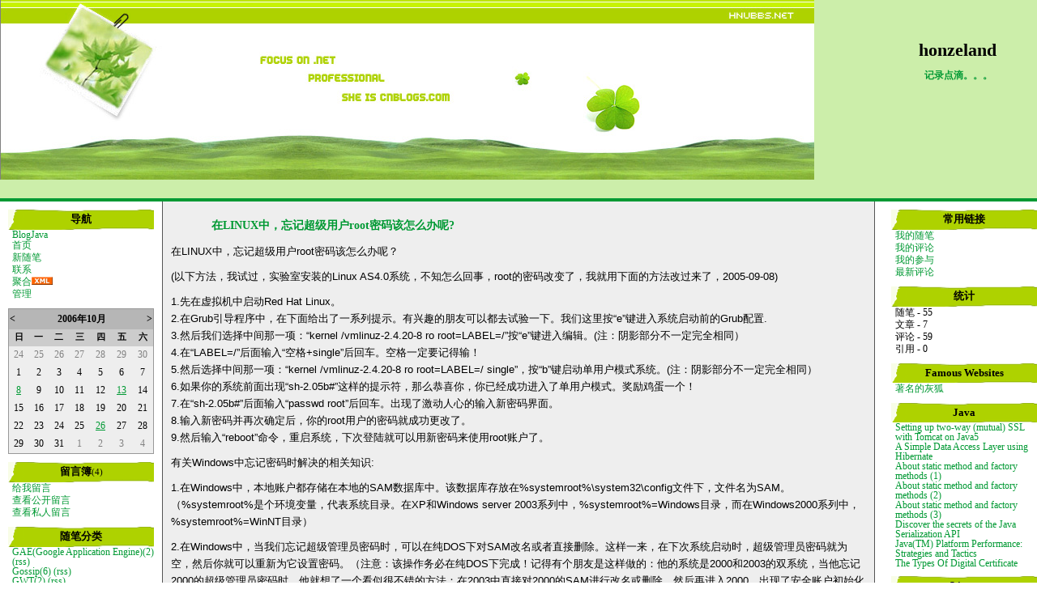

--- FILE ---
content_type: text/html; charset=utf-8
request_url: http://www.blogjava.net/honzeland/archive/2006/10/08/73835.html
body_size: 11492
content:
<!DOCTYPE HTML PUBLIC "-//W3C//DTD HTML 4.01 Transitional//EN">
<html>
<head id="Head"><title>
	在LINUX中，忘记超级用户root密码该怎么办呢? - honzeland - BlogJava
</title><meta http-equiv="Content-Type" content="text/html; charset=utf-8" /><meta id="metaKeywords" name="keywords" content="在LINUX中，忘记超级用户root密码该怎么办呢?" /><link type="text/css" rel="stylesheet" href="/css/common.css" /><link id="MainCss" type="text/css" rel="stylesheet" href="http://www.blogjava.net/Skins/绿野仙踪/style.css" /><link id="RSSLink" title="RSS" type="application/rss+xml" rel="alternate" href="http://www.blogjava.net/honzeland/rss.aspx" /></head>
<body>
    <form name="Form1" method="post" action="73835.html" id="Form1">
<div>
<input type="hidden" name="__EVENTTARGET" id="__EVENTTARGET" value="" />
<input type="hidden" name="__EVENTARGUMENT" id="__EVENTARGUMENT" value="" />
<input type="hidden" name="__VIEWSTATE" id="
__VIEWSTATE" value="" />
</div>

<script type="text/javascript">
//<![CDATA[
var theForm = document.forms['Form1'];
if (!theForm) {
    theForm = document.Form1;
}
function __doPostBack(eventTarget, eventArgument) {
    if (!theForm.onsubmit || (theForm.onsubmit() != false)) {
        theForm.__EVENTTARGET.value = eventTarget;
        theForm.__EVENTARGUMENT.value = eventArgument;
        theForm.submit();
    }
}
//]]>
</script>


<script src="/WebResource.axd?d=AmQaBjlYYFkksJYrbu41o687t0QA9xFxBkCV9q6yyGDgU3C2q_prXl8guGCMTmODt1s6_3Mbp5KZWhCXAPukj8oUFTI1&amp;t=636410053681468519" type="text/javascript"></script>

<script language=JavaScript>
									function ctlent(evt,id)
											{
												if(evt.ctrlKey && evt.keyCode == 13)
												{	
													try
													{
														TempSave(id);
													}
													catch(ex)
													{
													}
													finally
													{
													    __doPostBack('AjaxHolder$PostComment$btnSubmit','')
													}
												}
		
												}</script>
												<script language=JavaScript>function SetReplyAuhor(author){document.getElementById('AjaxHolder_PostComment_tbComment').value+="@"+author+"\n";document.getElementById('AjaxHolder_PostComment_tbComment').focus();return false}</script>
<script src="/ScriptResource.axd?d=OzlzPUtCCp3D4owylhY9mLqLaxmZOIUNxLQlj9538urqoMd2c2qxv8Gsk_248uq0FiIyrlxeYs5Pj2gcN1b3WyT7fCpOTLf3KPZ9CVhZUq22S8dnA1aGPHfpAY2f_LockoI_zA2&amp;t=634979389729873750" type="text/javascript"></script>
<script src="/ScriptResource.axd?d=N-Sbu9y8dSwZ8eEq_esxSM3BCFLLsS6CbiS6j5wp-xNBAmafm1FV8w-CaEx7gQpGg5SglotLpg-8eW1hzSicTYTBaFdjmqjCD44MvGOhX1_mQuBD7NJRK3Q8KL5R2Ru8ee60rw2&amp;t=634979389729873750" type="text/javascript"></script>
        
<div id="top">
	
<h1><a id="Header1_HeaderTitle" class="headermaintitle" href="http://www.blogjava.net/honzeland/">honzeland</a></h1>
<p id="tagline">记录点滴。。。</p>
</div>
<div id="leftmenu" style="DISPLAY:none">
	
		
<h3>导航</h3>
<ul>
			<li><a id="MyLinks1_HomeLink" href="http://www.blogjava.net/">BlogJava</a></li>
			<li><a id="MyLinks1_MyHomeLink" href="http://www.blogjava.net/honzeland/">首页</a></li>
			<li><a id="MyLinks1_NewPostLink" href="http://www.blogjava.net/honzeland/admin/EditPosts.aspx?opt=1">新随笔</a></li>
			<li><a id="MyLinks1_ContactLink" accesskey="9" href="http://www.blogjava.net/honzeland/contact.aspx?id=1">联系</a></li>
			<li><a id="MyLinks1_Syndication" href="http://www.blogjava.net/honzeland/rss">聚合</a><a id="MyLinks1_XMLLink" href="http://www.blogjava.net/honzeland/rss"><img src="http://www.blogjava.net/images/xml.gif" style="border-width:0px;" /></a>
			<li><a id="MyLinks1_Admin" href="http://www.blogjava.net/honzeland/admin/EditPosts.aspx">管理</a></li>
</ul>
		<table id="Calendar1_entryCal" class="Cal" cellspacing="0" cellpadding="0" title="Calendar" border="0" style="border-width:1px;border-style:solid;border-collapse:collapse;">
	<tr><td colspan="7" style="background-color:Silver;"><table class="CalTitle" cellspacing="0" border="0" style="width:100%;border-collapse:collapse;">
		<tr><td class="CalNextPrev" style="width:15%;"><a href="javascript:__doPostBack('Calendar1$entryCal','V2435')" style="color:Black" title="Go to the previous month">&lt;</a></td><td align="center" style="width:70%;">2006年10月</td><td class="CalNextPrev" align="right" style="width:15%;"><a href="javascript:__doPostBack('Calendar1$entryCal','V2496')" style="color:Black" title="Go to the next month">&gt;</a></td></tr>
	</table></td></tr><tr><th class="CalDayHeader" align="center" abbr="日" scope="col">日</th><th class="CalDayHeader" align="center" abbr="一" scope="col">一</th><th class="CalDayHeader" align="center" abbr="二" scope="col">二</th><th class="CalDayHeader" align="center" abbr="三" scope="col">三</th><th class="CalDayHeader" align="center" abbr="四" scope="col">四</th><th class="CalDayHeader" align="center" abbr="五" scope="col">五</th><th class="CalDayHeader" align="center" abbr="六" scope="col">六</th></tr><tr><td class="CalOtherMonthDay" align="center" style="width:14%;">24</td><td class="CalOtherMonthDay" align="center" style="width:14%;">25</td><td class="CalOtherMonthDay" align="center" style="width:14%;">26</td><td class="CalOtherMonthDay" align="center" style="width:14%;">27</td><td class="CalOtherMonthDay" align="center" style="width:14%;">28</td><td class="CalOtherMonthDay" align="center" style="width:14%;">29</td><td class="CalOtherMonthDay" align="center" style="width:14%;">30</td></tr><tr><td class="CalWeekendDay" align="center" style="width:14%;">1</td><td align="center" style="width:14%;">2</td><td align="center" style="width:14%;">3</td><td align="center" style="width:14%;">4</td><td align="center" style="width:14%;">5</td><td align="center" style="width:14%;">6</td><td class="CalWeekendDay" align="center" style="width:14%;">7</td></tr><tr><td class="CalWeekendDay" align="center" style="width:14%;"><a href="http://www.blogjava.net/honzeland/archive/2006/10/08.html"><u>8</u></a></td><td align="center" style="width:14%;">9</td><td align="center" style="width:14%;">10</td><td align="center" style="width:14%;">11</td><td align="center" style="width:14%;">12</td><td align="center" style="width:14%;"><a href="http://www.blogjava.net/honzeland/archive/2006/10/13.html"><u>13</u></a></td><td class="CalWeekendDay" align="center" style="width:14%;">14</td></tr><tr><td class="CalWeekendDay" align="center" style="width:14%;">15</td><td align="center" style="width:14%;">16</td><td align="center" style="width:14%;">17</td><td align="center" style="width:14%;">18</td><td align="center" style="width:14%;">19</td><td align="center" style="width:14%;">20</td><td class="CalWeekendDay" align="center" style="width:14%;">21</td></tr><tr><td class="CalWeekendDay" align="center" style="width:14%;">22</td><td align="center" style="width:14%;">23</td><td align="center" style="width:14%;">24</td><td align="center" style="width:14%;">25</td><td align="center" style="width:14%;"><a href="http://www.blogjava.net/honzeland/archive/2006/10/26.html"><u>26</u></a></td><td align="center" style="width:14%;">27</td><td class="CalWeekendDay" align="center" style="width:14%;">28</td></tr><tr><td class="CalWeekendDay" align="center" style="width:14%;">29</td><td align="center" style="width:14%;">30</td><td align="center" style="width:14%;">31</td><td class="CalOtherMonthDay" align="center" style="width:14%;">1</td><td class="CalOtherMonthDay" align="center" style="width:14%;">2</td><td class="CalOtherMonthDay" align="center" style="width:14%;">3</td><td class="CalOtherMonthDay" align="center" style="width:14%;">4</td></tr>
</table>

		
		
<H3>留言簿<span style="font-size:11px;font-weight:normal;">(4)</span></H3>
<ul>
	<li>
		<a id="MyMessages1_lnkMessages" href="http://www.blogjava.net/honzeland/Contact.aspx?id=1">给我留言</a>
	<li>
		<a id="MyMessages1_lnkPublicMsgView" href="http://www.blogjava.net/honzeland/default.aspx?opt=msg">查看公开留言</a>
	<li>
		<a id="MyMessages1_lnkPrivateMsgView" href="http://www.blogjava.net/honzeland/admin/MyMessages.aspx">查看私人留言</a>
	</li>
</ul>

		
		<h3>随笔分类</h3>
		
				<ul>
			
				<li><a id="ArchiveLinks1_Categories_CatList_ctl00_LinkList_ctl01_Link" href="http://www.blogjava.net/honzeland/category/46762.html">GAE(Google Application Engine)(2)</a> <a id="ArchiveLinks1_Categories_CatList_ctl00_LinkList_ctl01_RssLink" title="Subscribe to GAE(Google Application Engine)(2)" href="http://www.blogjava.net/honzeland/category/46762.html/rss">(rss)</a></li>
			
				<li><a id="ArchiveLinks1_Categories_CatList_ctl00_LinkList_ctl02_Link" href="http://www.blogjava.net/honzeland/category/29117.html">Gossip(6)</a> <a id="ArchiveLinks1_Categories_CatList_ctl00_LinkList_ctl02_RssLink" title="Subscribe to Gossip(6)" href="http://www.blogjava.net/honzeland/category/29117.html/rss">(rss)</a></li>
			
				<li><a id="ArchiveLinks1_Categories_CatList_ctl00_LinkList_ctl03_Link" href="http://www.blogjava.net/honzeland/category/43477.html">GWT(2)</a> <a id="ArchiveLinks1_Categories_CatList_ctl00_LinkList_ctl03_RssLink" title="Subscribe to GWT(2)" href="http://www.blogjava.net/honzeland/category/43477.html/rss">(rss)</a></li>
			
				<li><a id="ArchiveLinks1_Categories_CatList_ctl00_LinkList_ctl04_Link" href="http://www.blogjava.net/honzeland/category/43478.html">Hibernate(5)</a> <a id="ArchiveLinks1_Categories_CatList_ctl00_LinkList_ctl04_RssLink" title="Subscribe to Hibernate(5)" href="http://www.blogjava.net/honzeland/category/43478.html/rss">(rss)</a></li>
			
				<li><a id="ArchiveLinks1_Categories_CatList_ctl00_LinkList_ctl05_Link" href="http://www.blogjava.net/honzeland/category/16282.html">Java(21)</a> <a id="ArchiveLinks1_Categories_CatList_ctl00_LinkList_ctl05_RssLink" title="Subscribe to Java(21)" href="http://www.blogjava.net/honzeland/category/16282.html/rss">(rss)</a></li>
			
				<li><a id="ArchiveLinks1_Categories_CatList_ctl00_LinkList_ctl06_Link" href="http://www.blogjava.net/honzeland/category/19364.html">Linux(8)</a> <a id="ArchiveLinks1_Categories_CatList_ctl00_LinkList_ctl06_RssLink" title="Subscribe to Linux(8)" href="http://www.blogjava.net/honzeland/category/19364.html/rss">(rss)</a></li>
			
				<li><a id="ArchiveLinks1_Categories_CatList_ctl00_LinkList_ctl07_Link" href="http://www.blogjava.net/honzeland/category/48254.html">Oracle Database(1)</a> <a id="ArchiveLinks1_Categories_CatList_ctl00_LinkList_ctl07_RssLink" title="Subscribe to Oracle Database(1)" href="http://www.blogjava.net/honzeland/category/48254.html/rss">(rss)</a></li>
			
				<li><a id="ArchiveLinks1_Categories_CatList_ctl00_LinkList_ctl08_Link" href="http://www.blogjava.net/honzeland/category/43479.html">Restful(1)</a> <a id="ArchiveLinks1_Categories_CatList_ctl00_LinkList_ctl08_RssLink" title="Subscribe to Restful(1)" href="http://www.blogjava.net/honzeland/category/43479.html/rss">(rss)</a></li>
			
				<li><a id="ArchiveLinks1_Categories_CatList_ctl00_LinkList_ctl09_Link" href="http://www.blogjava.net/honzeland/category/43475.html">Security</a> <a id="ArchiveLinks1_Categories_CatList_ctl00_LinkList_ctl09_RssLink" title="Subscribe to Security" href="http://www.blogjava.net/honzeland/category/43475.html/rss">(rss)</a></li>
			
				<li><a id="ArchiveLinks1_Categories_CatList_ctl00_LinkList_ctl10_Link" href="http://www.blogjava.net/honzeland/category/43476.html">Spring(3)</a> <a id="ArchiveLinks1_Categories_CatList_ctl00_LinkList_ctl10_RssLink" title="Subscribe to Spring(3)" href="http://www.blogjava.net/honzeland/category/43476.html/rss">(rss)</a></li>
			
				<li><a id="ArchiveLinks1_Categories_CatList_ctl00_LinkList_ctl11_Link" href="http://www.blogjava.net/honzeland/category/46716.html">Test(1)</a> <a id="ArchiveLinks1_Categories_CatList_ctl00_LinkList_ctl11_RssLink" title="Subscribe to Test(1)" href="http://www.blogjava.net/honzeland/category/46716.html/rss">(rss)</a></li>
			
				<li><a id="ArchiveLinks1_Categories_CatList_ctl00_LinkList_ctl12_Link" href="http://www.blogjava.net/honzeland/category/43474.html">Web(3)</a> <a id="ArchiveLinks1_Categories_CatList_ctl00_LinkList_ctl12_RssLink" title="Subscribe to Web(3)" href="http://www.blogjava.net/honzeland/category/43474.html/rss">(rss)</a></li>
			
				<li><a id="ArchiveLinks1_Categories_CatList_ctl00_LinkList_ctl13_Link" href="http://www.blogjava.net/honzeland/category/48255.html">Weblogic</a> <a id="ArchiveLinks1_Categories_CatList_ctl00_LinkList_ctl13_RssLink" title="Subscribe to Weblogic" href="http://www.blogjava.net/honzeland/category/48255.html/rss">(rss)</a></li>
			
				</ul>
			
	
		<h3>文章分类</h3>
		
				<ul>
			
				<li><a id="ArchiveLinks1_Categories_CatList_ctl01_LinkList_ctl01_Link" href="http://www.blogjava.net/honzeland/category/17080.html">JAVA(4)</a> <a id="ArchiveLinks1_Categories_CatList_ctl01_LinkList_ctl01_RssLink" title="Subscribe to JAVA(4)" href="http://www.blogjava.net/honzeland/category/17080.html/rss">(rss)</a></li>
			
				<li><a id="ArchiveLinks1_Categories_CatList_ctl01_LinkList_ctl02_Link" href="http://www.blogjava.net/honzeland/category/24427.html">Tomcat(3)</a> <a id="ArchiveLinks1_Categories_CatList_ctl01_LinkList_ctl02_RssLink" title="Subscribe to Tomcat(3)" href="http://www.blogjava.net/honzeland/category/24427.html/rss">(rss)</a></li>
			
				</ul>
			
	
		<h3>收藏夹</h3>
		
				<ul>
			
				<li><a id="ArchiveLinks1_Categories_CatList_ctl02_LinkList_ctl01_Link" href="http://www.blogjava.net/honzeland/favorite/22547.html">Paper(1)</a> <a id="ArchiveLinks1_Categories_CatList_ctl02_LinkList_ctl01_RssLink" title="Subscribe to Paper(1)" href="http://www.blogjava.net/honzeland/favorite/22547.html/rss">(rss)</a></li>
			
				</ul>
			
	
		<h3>随笔档案</h3>
		
				<ul>
			
				<li><a id="ArchiveLinks1_Categories_CatList_ctl03_LinkList_ctl01_Link" href="http://www.blogjava.net/honzeland/archive/2011/04.html">2011年4月 (1)</a> </li>
			
				<li><a id="ArchiveLinks1_Categories_CatList_ctl03_LinkList_ctl02_Link" href="http://www.blogjava.net/honzeland/archive/2010/11.html">2010年11月 (2)</a> </li>
			
				<li><a id="ArchiveLinks1_Categories_CatList_ctl03_LinkList_ctl03_Link" href="http://www.blogjava.net/honzeland/archive/2010/10.html">2010年10月 (3)</a> </li>
			
				<li><a id="ArchiveLinks1_Categories_CatList_ctl03_LinkList_ctl04_Link" href="http://www.blogjava.net/honzeland/archive/2010/09.html">2010年9月 (1)</a> </li>
			
				<li><a id="ArchiveLinks1_Categories_CatList_ctl03_LinkList_ctl05_Link" href="http://www.blogjava.net/honzeland/archive/2010/08.html">2010年8月 (1)</a> </li>
			
				<li><a id="ArchiveLinks1_Categories_CatList_ctl03_LinkList_ctl06_Link" href="http://www.blogjava.net/honzeland/archive/2010/06.html">2010年6月 (1)</a> </li>
			
				<li><a id="ArchiveLinks1_Categories_CatList_ctl03_LinkList_ctl07_Link" href="http://www.blogjava.net/honzeland/archive/2010/05.html">2010年5月 (1)</a> </li>
			
				<li><a id="ArchiveLinks1_Categories_CatList_ctl03_LinkList_ctl08_Link" href="http://www.blogjava.net/honzeland/archive/2010/04.html">2010年4月 (1)</a> </li>
			
				<li><a id="ArchiveLinks1_Categories_CatList_ctl03_LinkList_ctl09_Link" href="http://www.blogjava.net/honzeland/archive/2010/03.html">2010年3月 (1)</a> </li>
			
				<li><a id="ArchiveLinks1_Categories_CatList_ctl03_LinkList_ctl10_Link" href="http://www.blogjava.net/honzeland/archive/2010/02.html">2010年2月 (1)</a> </li>
			
				<li><a id="ArchiveLinks1_Categories_CatList_ctl03_LinkList_ctl11_Link" href="http://www.blogjava.net/honzeland/archive/2010/01.html">2010年1月 (3)</a> </li>
			
				<li><a id="ArchiveLinks1_Categories_CatList_ctl03_LinkList_ctl12_Link" href="http://www.blogjava.net/honzeland/archive/2009/04.html">2009年4月 (1)</a> </li>
			
				<li><a id="ArchiveLinks1_Categories_CatList_ctl03_LinkList_ctl13_Link" href="http://www.blogjava.net/honzeland/archive/2009/02.html">2009年2月 (1)</a> </li>
			
				<li><a id="ArchiveLinks1_Categories_CatList_ctl03_LinkList_ctl14_Link" href="http://www.blogjava.net/honzeland/archive/2008/12.html">2008年12月 (2)</a> </li>
			
				<li><a id="ArchiveLinks1_Categories_CatList_ctl03_LinkList_ctl15_Link" href="http://www.blogjava.net/honzeland/archive/2008/06.html">2008年6月 (3)</a> </li>
			
				<li><a id="ArchiveLinks1_Categories_CatList_ctl03_LinkList_ctl16_Link" href="http://www.blogjava.net/honzeland/archive/2008/05.html">2008年5月 (2)</a> </li>
			
				<li><a id="ArchiveLinks1_Categories_CatList_ctl03_LinkList_ctl17_Link" href="http://www.blogjava.net/honzeland/archive/2008/04.html">2008年4月 (2)</a> </li>
			
				<li><a id="ArchiveLinks1_Categories_CatList_ctl03_LinkList_ctl18_Link" href="http://www.blogjava.net/honzeland/archive/2008/03.html">2008年3月 (2)</a> </li>
			
				<li><a id="ArchiveLinks1_Categories_CatList_ctl03_LinkList_ctl19_Link" href="http://www.blogjava.net/honzeland/archive/2008/02.html">2008年2月 (3)</a> </li>
			
				<li><a id="ArchiveLinks1_Categories_CatList_ctl03_LinkList_ctl20_Link" href="http://www.blogjava.net/honzeland/archive/2008/01.html">2008年1月 (6)</a> </li>
			
				<li><a id="ArchiveLinks1_Categories_CatList_ctl03_LinkList_ctl21_Link" href="http://www.blogjava.net/honzeland/archive/2007/12.html">2007年12月 (2)</a> </li>
			
				<li><a id="ArchiveLinks1_Categories_CatList_ctl03_LinkList_ctl22_Link" href="http://www.blogjava.net/honzeland/archive/2007/06.html">2007年6月 (1)</a> </li>
			
				<li><a id="ArchiveLinks1_Categories_CatList_ctl03_LinkList_ctl23_Link" href="http://www.blogjava.net/honzeland/archive/2007/05.html">2007年5月 (2)</a> </li>
			
				<li><a id="ArchiveLinks1_Categories_CatList_ctl03_LinkList_ctl24_Link" href="http://www.blogjava.net/honzeland/archive/2007/03.html">2007年3月 (1)</a> </li>
			
				<li><a id="ArchiveLinks1_Categories_CatList_ctl03_LinkList_ctl25_Link" href="http://www.blogjava.net/honzeland/archive/2007/01.html">2007年1月 (1)</a> </li>
			
				<li><a id="ArchiveLinks1_Categories_CatList_ctl03_LinkList_ctl26_Link" href="http://www.blogjava.net/honzeland/archive/2006/12.html">2006年12月 (1)</a> </li>
			
				<li><a id="ArchiveLinks1_Categories_CatList_ctl03_LinkList_ctl27_Link" href="http://www.blogjava.net/honzeland/archive/2006/11.html">2006年11月 (4)</a> </li>
			
				<li><a id="ArchiveLinks1_Categories_CatList_ctl03_LinkList_ctl28_Link" href="http://www.blogjava.net/honzeland/archive/2006/10.html">2006年10月 (3)</a> </li>
			
				<li><a id="ArchiveLinks1_Categories_CatList_ctl03_LinkList_ctl29_Link" href="http://www.blogjava.net/honzeland/archive/2006/09.html">2006年9月 (2)</a> </li>
			
				</ul>
			
	
		<h3>文章档案</h3>
		
				<ul>
			
				<li><a id="ArchiveLinks1_Categories_CatList_ctl04_LinkList_ctl01_Link" href="http://www.blogjava.net/honzeland/archives/2007/07.html">2007年7月 (4)</a> </li>
			
				<li><a id="ArchiveLinks1_Categories_CatList_ctl04_LinkList_ctl02_Link" href="http://www.blogjava.net/honzeland/archives/2007/01.html">2007年1月 (1)</a> </li>
			
				<li><a id="ArchiveLinks1_Categories_CatList_ctl04_LinkList_ctl03_Link" href="http://www.blogjava.net/honzeland/archives/2006/11.html">2006年11月 (2)</a> </li>
			
				</ul>
			
	

		
<h3>阅读排行榜</h3>
<div class="RecentComment">
	
			<ul style="word-break:break-all;width:100%">
		
			<li>
				<a id="TopViewPosts_TopList_ctl01_Hyperlink1" href="http://www.blogjava.net/honzeland/archive/2008/02/15/180097.html">1. 实现java UDP Server －－2008农历新年第一贴（原创）(7923)</a>
			</li>
		
			<li>
				<a id="TopViewPosts_TopList_ctl02_Hyperlink1" href="http://www.blogjava.net/honzeland/archive/2010/02/24/313829.html">2. org.springframework.transaction.UnexpectedRollbackException: Transaction rolled back because it has been marked as rollback-only(7012)</a>
			</li>
		
			<li>
				<a id="TopViewPosts_TopList_ctl03_Hyperlink1" href="http://www.blogjava.net/honzeland/archive/2006/11/29/84346.html">3. 某著名企业的经典推理题!(3911)</a>
			</li>
		
			<li>
				<a id="TopViewPosts_TopList_ctl04_Hyperlink1" href="http://www.blogjava.net/honzeland/archive/2006/10/08/73835.html">4. 在LINUX中，忘记超级用户root密码该怎么办呢?(2742)</a>
			</li>
		
			<li>
				<a id="TopViewPosts_TopList_ctl05_Hyperlink1" href="http://www.blogjava.net/honzeland/archive/2008/01/25/177812.html">5. 将Openfire导入到Eclipse中(2501)</a>
			</li>
		
			</ul>
		
</div>

		
<h3>评论排行榜</h3>
<div class="RecentComment">
	
			<ul style="word-break:break-all">
		
			<li>
				<a id="TopFeedbackPosts1_TopList_ctl01_Hyperlink1" href="http://www.blogjava.net/honzeland/archive/2006/11/29/84346.html">1. 某著名企业的经典推理题!(27)</a>
			</li>
		
			<li>
				<a id="TopFeedbackPosts1_TopList_ctl02_Hyperlink1" href="http://www.blogjava.net/honzeland/archive/2008/01/25/177812.html">2. 将Openfire导入到Eclipse中(5)</a>
			</li>
		
			<li>
				<a id="TopFeedbackPosts1_TopList_ctl03_Hyperlink1" href="http://www.blogjava.net/honzeland/archive/2008/02/15/180097.html">3. 实现java UDP Server －－2008农历新年第一贴（原创）(4)</a>
			</li>
		
			<li>
				<a id="TopFeedbackPosts1_TopList_ctl04_Hyperlink1" href="http://www.blogjava.net/honzeland/archive/2006/09/30/73016.html">4. 忙活了一个上午，终于把这个blog建起来了！大家可要踊跃的参与哦！(4)</a>
			</li>
		
			<li>
				<a id="TopFeedbackPosts1_TopList_ctl05_Hyperlink1" href="http://www.blogjava.net/honzeland/archive/2006/09/30/72991.html">5. 小组成员地址：(3)</a>
			</li>
		
			</ul>
		
</div>
		
	
</div>
<div id="rightmenu">
	
		
<h3>常用链接</h3>
<ul>
		<li><a id="BlogCustomControl1_repeaterLinks_ctl01_lnkLinkItem" href="http://www.blogjava.net/honzeland/MyPosts.html">我的随笔</a></li>
	
		<li><a id="BlogCustomControl1_repeaterLinks_ctl02_lnkLinkItem" href="http://www.blogjava.net/honzeland/MyComments.html">我的评论</a></li>
	
		<li><a id="BlogCustomControl1_repeaterLinks_ctl03_lnkLinkItem" href="http://www.blogjava.net/honzeland/OtherPosts.html">我的参与</a></li>
	
		<li><a id="BlogCustomControl1_repeaterLinks_ctl04_lnkLinkItem" href="http://www.blogjava.net/honzeland/RecentComments.html">最新评论</a></li>
	</ul>
		
<h3>统计</h3>
	<ul>
		<li>随笔 - 55
		<li>文章 - 7
		<li>评论 - 59
		<li>引用 - 0
	</li>
</ul>
		
		
		<h3>Famous Websites</h3>
		
				<ul>
			
				<li><a id="CategoryDisplay1_Categories_CatList_ctl00_LinkList_ctl01_Link" href="http://www.huihoo.com/">著名的灰狐</a> </li>
			
				</ul>
			
	
		<h3>Java</h3>
		
				<ul>
			
				<li><a id="CategoryDisplay1_Categories_CatList_ctl01_LinkList_ctl01_Link" href="http://www.vorburger.ch/blog1/2006/08/setting-up-two-way-mutual-ssl-with.html"> Setting up two-way (mutual) SSL with Tomcat on Java5</a> </li>
			
				<li><a id="CategoryDisplay1_Categories_CatList_ctl01_LinkList_ctl02_Link" href="http://www.cnblogs.com/sunsonbaby/archive/2004/12/31/84998.html">A Simple Data Access Layer using Hibernate</a> </li>
			
				<li><a id="CategoryDisplay1_Categories_CatList_ctl01_LinkList_ctl03_Link" href="http://www.javaworld.com/javaworld/javaqa/2001-11/03-qa-1121-mrhappy.html">About static method and factory methods (1) </a> </li>
			
				<li><a id="CategoryDisplay1_Categories_CatList_ctl01_LinkList_ctl04_Link" href="http://www.javaworld.com/javaworld/javaqa/2001-05/01-qa-0504-oo.html">About static method and factory methods (2) </a> </li>
			
				<li><a id="CategoryDisplay1_Categories_CatList_ctl01_LinkList_ctl05_Link" href="http://www.javaworld.com/javaworld/javaqa/2001-05/02-qa-0511-factory.html">About static method and factory methods (3) </a> </li>
			
				<li><a id="CategoryDisplay1_Categories_CatList_ctl01_LinkList_ctl06_Link" href="http://java.sun.com/developer/technicalArticles/Programming/serialization/">Discover the secrets of the Java Serialization API</a> </li>
			
				<li><a id="CategoryDisplay1_Categories_CatList_ctl01_LinkList_ctl07_Link" href="http://java.sun.com/docs/books/performance/1st_edition/html/JPTOC.fm.html">Java(TM) Platform Performance: Strategies and Tactics</a> </li>
			
				<li><a id="CategoryDisplay1_Categories_CatList_ctl01_LinkList_ctl08_Link" href="http://mindprod.com/jgloss/certificate.html">The Types Of Digital Certificate</a> </li>
			
				</ul>
			
	
		<h3>Linux</h3>
		
				<ul>
			
				<li><a id="CategoryDisplay1_Categories_CatList_ctl02_LinkList_ctl01_Link" href="http://wiki.ubuntu.org.cn/index.php?title=%E9%A6%96%E9%A1%B5&amp;variant=zh-cn">ubuntu中文wiki</a> </li>
			
				<li><a id="CategoryDisplay1_Categories_CatList_ctl02_LinkList_ctl02_Link" href="http://wiki.ubuntu.org.cn/index.php?title=%E6%96%B0%E6%89%8B%E5%85%A5%E9%97%A8%E6%8C%87%E5%BC%95&amp;variant=zh-cn">ubuntu新手入门指引</a> </li>
			
				</ul>
			
	
		<h3>P2P</h3>
		
				<ul>
			
				<li><a id="CategoryDisplay1_Categories_CatList_ctl03_LinkList_ctl01_Link" href="http://freepastry.org/">Pastry</a> </li>
			
				</ul>
			
	

		
<h3>最新评论
	<a id="RecentComments1_RSSHyperlink1" href="http://www.blogjava.net/honzeland/CommentsRSS.aspx"><img src="/images/xml.gif" style="border-width:0px;" /></a></h3>
<div class="RecentComment">
	
			<ul>
		
			<li style="word-break:break-all">
				<a id="RecentComments1_CommentList_ctl01_Hyperlink1" href="http://www.blogjava.net/honzeland/archive/2011/11/01/180097.html#362447">1. re: 实现java UDP Server －－2008农历新年第一贴（原创）[未登录]</a>
			</li>
			<li style="word-break:break-all">
				非常感谢你的分享 给我的帮助很大很大
			</li>
			<li style="text-align:right;margin-right:4px">
				--李</li>
		
			<li style="word-break:break-all">
				<a id="RecentComments1_CommentList_ctl02_Hyperlink1" href="http://www.blogjava.net/honzeland/archive/2009/07/20/84346.html#287458">2. re: 某著名企业的经典推理题![未登录]</a>
			</li>
			<li style="word-break:break-all">
				方块5啊！
			</li>
			<li style="text-align:right;margin-right:4px">
				--L</li>
		
			<li style="word-break:break-all">
				<a id="RecentComments1_CommentList_ctl03_Hyperlink1" href="http://www.blogjava.net/honzeland/archive/2009/07/11/84346.html#286358">3. re: 某著名企业的经典推理题!</a>
			</li>
			<li style="word-break:break-all">
				评论内容较长,点击标题查看
			</li>
			<li style="text-align:right;margin-right:4px">
				--spork</li>
		
			<li style="word-break:break-all">
				<a id="RecentComments1_CommentList_ctl04_Hyperlink1" href="http://www.blogjava.net/honzeland/archive/2009/05/20/84346.html#271708">4. re: 某著名企业的经典推理题!</a>
			</li>
			<li style="word-break:break-all">
				评论内容较长,点击标题查看
			</li>
			<li style="text-align:right;margin-right:4px">
				--小雨</li>
		
			<li style="word-break:break-all">
				<a id="RecentComments1_CommentList_ctl05_Hyperlink1" href="http://www.blogjava.net/honzeland/archive/2009/04/28/84346.html#267865">5. re: 某著名企业的经典推理题!</a>
			</li>
			<li style="word-break:break-all">
				评论内容较长,点击标题查看
			</li>
			<li style="text-align:right;margin-right:4px">
				--汪艳</li>
		
			</ul>
		
</div>
		
	
</div>
<div id="main">
	
					
	<div class="post">
		<h2>
			<a id="viewpost1_TitleUrl" href="http://www.blogjava.net/honzeland/archive/2006/10/08/73835.html">在LINUX中，忘记超级用户root密码该怎么办呢?</a>
		</h2>
		
		<p>
				<font face="Arial" size="2">在LINUX中，忘记超级用户root密码该怎么办呢？ </font>
		</p>
		<p>
				<font face="Arial" size="2">(以下方法，我试过，实验室安装的Linux AS4.0系统，不知怎么回事，root的密码改变了，我就用下面的方法改过来了，2005-09-08) </font>
		</p>
		<p>
				<font face="Arial" size="2">1.先在虚拟机中启动Red Hat Linux。 <br />2.在Grub引导程序中，在下面给出了一系列提示。有兴趣的朋友可以都去试验一下。我们这里按“e”键进入系统启动前的Grub配置. <br />3.然后我们选择中间那一项：“kernel /vmlinuz-2.4.20-8 ro root=LABEL=/”按“e”键进入编辑。(注：阴影部分不一定完全相同） <br />4.在“LABEL=/”后面输入“空格+single”后回车。空格一定要记得输！<br />5.然后选择中间那一项：“kernel /vmlinuz-2.4.20-8 ro root=LABEL=/ single”，按“b”键启动单用户模式系统。(注：阴影部分不一定完全相同） <br />6.如果你的系统前面出现“sh-2.05b#”这样的提示符，那么恭喜你，你已经成功进入了单用户模式。奖励鸡蛋一个！ <br />7.在“sh-2.05b#”后面输入“passwd root”后回车。出现了激动人心的输入新密码界面。 <br />8.输入新密码并再次确定后，你的root用户的密码就成功更改了。 <br />9.然后输入“reboot”命令，重启系统，下次登陆就可以用新密码来使用root账户了。 </font>
		</p>
		<p>
				<font face="Arial" size="2">有关Windows中忘记密码时解决的相关知识: </font>
		</p>
		<p>
				<font face="Arial" size="2">1.在Windows中，本地账户都存储在本地的SAM数据库中。该数据库存放在%systemroot%\system32\config文件下，文件名为SAM。（%systemroot%是个环境变量，代表系统目录。在XP和Windows server 2003系列中，%systemroot%=Windows目录，而在Windows2000系列中，%systemroot%=WinNT目录） </font>
		</p>
		<p>
				<font face="Arial" size="2">2.在Windows中，当我们忘记超级管理员密码时，可以在纯DOS下对SAM改名或者直接删除。这样一来，在下次系统启动时，超级管理员密码就为空，然后你就可以重新为它设置密码。（注意：该操作务必在纯DOS下完成！记得有个朋友是这样做的：他的系统是2000和2003的双系统，当他忘记2000的超级管理员密码时，他就想了一个看似很不错的方法：在2003中直接对2000的SAM进行改名或删除，然后再进入2000，出现了安全账户初始化失败的错误。所以一定要记得在纯DOS下操作。至于出现该错误的原因，限于篇幅和不浪费大家的时间，这里就不多讨论。）<br /></font>
		</p>

		<p class="postfoot">
			posted on 2006-10-08 15:21 <a href='http://www.blogjava.net/honzeland/'>honzeland</a> 阅读(2742) <a href='#Post'>评论(0)</a> &nbsp;<a href="http://www.blogjava.net/honzeland/admin/EditPosts.aspx?postid=73835">编辑</a> &nbsp;<a href="http://www.blogjava.net/honzeland/AddToFavorite.aspx?id=73835">收藏</a>  
		</p>
	</div>
	<img src ="http://www.blogjava.net/honzeland/aggbug/73835.html?webview=1" width = "1" height = "1" />
	
<!--
<rdf:RDF xmlns:rdf="http://www.w3.org/1999/02/22-rdf-syntax-ns#"
xmlns:dc="http://purl.org/dc/elements/1.1/"
xmlns:trackback="http://madskills.com/public/xml/rss/module/trackback/">
<rdf:Description
rdf:about="http://www.blogjava.net/honzeland/archive/2006/10/08/73835.html"
dc:identifier="http://www.blogjava.net/honzeland/archive/2006/10/08/73835.html"
dc:title="在LINUX中，忘记超级用户root密码该怎么办呢?"
trackback:ping="http://www.blogjava.net/honzeland/services/trackbacks/73835.aspx" />
</rdf:RDF>
-->

	<script type="text/javascript">
//<![CDATA[
Sys.WebForms.PageRequestManager._initialize('AjaxHolder$scriptmanager1', document.getElementById('Form1'));
Sys.WebForms.PageRequestManager.getInstance()._updateControls(['tAjaxHolder$UpdatePanel1'], [], [], 90);
//]]>
</script>

<div id="AjaxHolder_UpdatePanel1">
	    
    
<style>
td { font-size: 12px }
.commentTextBox 
{ 
    font-family : Verdana; 
    font-size: 13px;
 }
</style>
<!--Beging Temp Save-->
<STYLE>.userData { BEHAVIOR: url(#default#userdata) }
	</STYLE>
<DIV class="userData" id="CommentsPersistDiv"></DIV>

<script type="text/javascript">
function pageLoad()
{
    Sys.WebForms.PageRequestManager.getInstance().add_initializeRequest(handleInitializeRequest);
    //Sys.WebForms.PageRequestManager.getInstance().add_endRequest(handleEndRequest);
}

function handleInitializeRequest(sender, args)
{
    var prm = Sys.WebForms.PageRequestManager.getInstance();
    var eid = args.get_postBackElement().id;
    if (eid.indexOf("DeleteLink")>0) 
    {
       args.get_postBackElement().innerHTML = "<font color='red'>正在删除...</font>";         
    }    
    else if (eid.indexOf("btnSubmit")>0) 
    {
       document.getElementById("AjaxHolder_PostComment_ltSubmitMsg").innerHTML="正在提交...";
       document.getElementById("AjaxHolder_PostComment_btnSubmit").disabled = true;       
    }   
    else if(eid.indexOf("refreshList")>0)
    {
        document.getElementById("AjaxHolder_PostComment_refreshList").innerHTML="<font color='red'>正在刷新...</font>";
    }
   
}	

function TempSave(ElementID)
{
	try
	{
	CommentsPersistDiv.setAttribute("CommentContent",document.getElementById(ElementID).value);
	CommentsPersistDiv.save("CommentXMLStore");
	}
	catch(ex)
	{
	}
	
}
function Restore(ElementID)
{
	CommentsPersistDiv.load("CommentXMLStore");
	document.getElementById(ElementID).value=CommentsPersistDiv.getAttribute("CommentContent");
}	
			
			
</script>
<!--Ene TempSave-->
<div id="divRefreshComments" style="text-align:right;margin-right:10px;margin-bottom:5px;font-size:12px"><a href="/RequireRegister.aspx">新用户注册</a>&nbsp;&nbsp;<a id="AjaxHolder_PostComment_refreshList" href="javascript:__doPostBack('AjaxHolder$PostComment$refreshList','')">刷新评论列表</a>&nbsp;&nbsp;</div>
<div class="commentform">
<span id="AjaxHolder_PostComment_ltSubmitMsg" style="color:Red;"></span>
<br />
<a name="Feedback"></a>
	<TABLE cellSpacing="1" cellPadding="1" border="0">
		<tr>
		<td id="AjaxHolder_PostComment_tdOnCommentForm" colspan="3" style="line-height:1.5">		
		</td>
	
		</tr>
		
		<tr><td colSpan="3">只有注册用户<a href='http://www.blogjava.net/login.aspx?ReturnUrl=/honzeland/archive/2006/10/08/73835.html'>登录</a>后才能发表评论。</td></tr>
		<TR>
			<TD colSpan="3"><!--该文被作者在 2006-10-08 15:28 编辑过--></TD>
		</TR>
		<!--
		<TR>
			<TD colSpan="3" height="5"></TD>
		</TR>	
		-->	
		<TR>
		<TD colSpan="3">
		<br/>
		
<div id='div-gpt-ad-1364133350381-0' style='width:300px; height:250px;'>
    <a href="https://www.trae.com.cn/?utm_source=advertising&utm_medium=cnblogs_ug_cpa&utm_term=hw_trae_cnblogs" target="_blank">
	    <img src="https://img2024.cnblogs.com/blog/35695/202512/35695-20251201125434258-461912837.webp" style="width:300px;height:250px"/>
	</a>
</div>
<br/>

		</TD>
		</TR>
		<tr>			
		<td colspan="3">
		
		</td>
		</tr>
		<TR>
		<TD colSpan="3"></TD>
		</TR>
		<TR>
			<TD colSpan="3" height="1">网站导航:<div id="blogsite" style="margin-top:5px">
			<a href="http://www.cnblogs.com" title="开发者的网上家园">博客园</a>&nbsp; 
			<a href="https://www.cnblogs.com/cate/all">博客园最新博文</a>&nbsp; 			
			<a href="https://q.cnblogs.com">博问</a>&nbsp; 
			<a href="/honzeland/archive/2006/10/08/73835.html?opt=admin">管理</a>
			</div>
		</TD>
		</TR>
		<TR>
			<TD colSpan="3" height="5"></TD>
		</TR>	
		<TR>
			<TD colSpan="3">&nbsp;</TD>
		</TR>
		<TR>
			<TD colSpan="3" height="5"></TD>
		</TR>
		<TR>
			<TD colSpan="3">
				</TD>
		</TR>		
	</TABLE>	
</div>
<div id="AjaxHolder_PostComment_ValidationSummary1" style="color:Red;display:none;">

	</div>

</div>

				
</div>

<p id="footer">
	Powered by: 
	<br />
	
	<a id="Footer1_Hyperlink3" NAME="Hyperlink1" href="http://www.blogjava.net/" style="font-family:Verdana;font-size:12px;">BlogJava</a>
	<br />
	Copyright &copy; honzeland
</p>


    
<script type="text/javascript">
//<![CDATA[
var Page_ValidationSummaries =  new Array(document.getElementById("AjaxHolder_PostComment_ValidationSummary1"));
//]]>
</script>

<script type="text/javascript">
//<![CDATA[
var AjaxHolder_PostComment_ValidationSummary1 = document.all ? document.all["AjaxHolder_PostComment_ValidationSummary1"] : document.getElementById("AjaxHolder_PostComment_ValidationSummary1");
AjaxHolder_PostComment_ValidationSummary1.showmessagebox = "True";
AjaxHolder_PostComment_ValidationSummary1.showsummary = "False";
//]]>
</script>


<script type="text/javascript">
//<![CDATA[

document.getElementById('AjaxHolder_PostComment_ValidationSummary1').dispose = function() {
    Array.remove(Page_ValidationSummaries, document.getElementById('AjaxHolder_PostComment_ValidationSummary1'));
}
Sys.Application.initialize();
//]]>
</script>
</form>
    <script type="text/javascript" src="/script/ShowHidden.js"></script>    
	<script type="text/javascript">	 
	  var _gaq = _gaq || [];
	  _gaq.push(['_setAccount', 'UA-476124-3']);
	  _gaq.push(['_trackPageview']);

	  (function() {
		var ga = document.createElement('script'); ga.type = 'text/javascript'; ga.async = true;
		ga.src = ('https:' == document.location.protocol ? 'https://ssl' : 'http://www') + '.google-analytics.com/ga.js';
		var s = document.getElementsByTagName('script')[0]; s.parentNode.insertBefore(ga, s);
	  })();
	</script>
</body>
</html>
